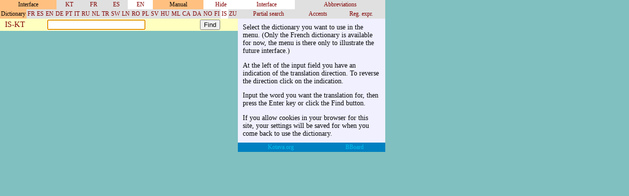

--- FILE ---
content_type: text/html
request_url: https://kotava.org/ravlemak/ravlemak.php?ava=en&kost=1&ravlemak=it&woyok=kal&ravlemak=is
body_size: 1460
content:

<html>

<head>

<meta http-equiv="Content-Type" content="text/html; charset=windows-1252">

<title>Ravlemak</title>

<style type="text/css">

body { background: #80C0C0; margin: 0; }
table { border-collapse: collapse; }
td { border: solid 1 #80C0C0; }

zzztable.xuta { width: 400; }
table.ravlemakxuta { width: 400; }
td.ravlemakxuta { vertical-align: top; padding: 0; }
table.kostxuta { width: 300; }
td.kostxuta { vertical-align: top; padding: 0; }

td.kroj { background: #FFC080; padding: 2;
	font-size: 75%; text-align: center; }

table.rude { width: 100%; }
td.rude { padding: 0; }
td.rudeolk { padding: 2 2; background: #E0E0E0;
	text-align: center; font-size: 75%; }
td.noelkef { background: #FFFFFF; }
a.rude { text-decoration: none; color: #800000; }
a.rude:hover { color: #FF8000; }

td.aneyara { padding: 2 10; background: #FFFFC0; }

td.ravlem { padding: 2 10; background: #FFF; }
a.ravlem { text-decoration: none; color: #800000; font-weight: bold; }
a.ravlem:hover { color: #FF8000; }

span.ravlem { font-weight: bold; }
span.ord { color: #008000; font-size: 75%; }
span.rem { font-style: italic; }
span.jlayeolk { font-size: 75%; color: #808080; }

td.vadjesota { padding: 10; background: #FFE0A0;
	text-align: center; font-size: 85%; }

td.dorara { padding: 10; background: #FFE0A0; }
	
td.kost { vertical-align: top; padding: 10;
	background: #F0F0FF; font-size: 85%; }
td.kostrudeolk { padding: 2 10; background: #E0E0E0;
	font-size: 85%; font-weight: bold; }
a.tula { font-family: monospace; }
td.wafra { padding: 1 6; font-size: 75%; border: none; background: #F0F0C0; }

a.link { text-decoration: none; color: #00C0F0; }
a.link:hover { color: #80FFFF; }
td.link { padding: 2 2; background: #0080C0;
	text-align: center; font-size: 75%; }

</style>

</head>

<body onload="javascript:document.aneyara.ravlem.focus();">

<p><table class="xuta">

<tr>

<td class="ravlemakxuta">


<table class="rude"><tr>

<td class="kroj">Interface</td><td class="rudeolk"><a class="rude" href="ravlemak.php?ava=en&kost=1&ravlemak=is&woyok=kal&ava=kt">KT</a></td><td class="rudeolk"><a class="rude" href="ravlemak.php?ava=en&kost=1&ravlemak=is&woyok=kal&ava=fr">FR</a></td><td class="rudeolk"><a class="rude" href="ravlemak.php?ava=en&kost=1&ravlemak=is&woyok=kal&ava=es">ES</a></td><td class="rudeolk noelkef"><a class="rude" href="ravlemak.php?ava=en&kost=1&ravlemak=is&woyok=kal&ava=en">EN</a></td><td class="kroj">Manual</td><td class="rudeolk noelkef"><a class="rude" href="ravlemak.php?ava=en&kost=1&ravlemak=is&woyok=kal&kost=0">Hide</a></td>
</tr></table>


<table class="rude"><tr>

<td class="kroj">Dictionary</td><td class="rudeolk"><a class="rude" href="ravlemak.php?ava=en&kost=1&ravlemak=is&woyok=kal&ravlemak=fr">FR</a></td><td class="rudeolk"><a class="rude" href="ravlemak.php?ava=en&kost=1&ravlemak=is&woyok=kal&ravlemak=es">ES</a></td><td class="rudeolk"><a class="rude" href="ravlemak.php?ava=en&kost=1&ravlemak=is&woyok=kal&ravlemak=en">EN</a></td><td class="rudeolk"><a class="rude" href="ravlemak.php?ava=en&kost=1&ravlemak=is&woyok=kal&ravlemak=de">DE</a></td><td class="rudeolk"><a class="rude" href="ravlemak.php?ava=en&kost=1&ravlemak=is&woyok=kal&ravlemak=pt">PT</a></td><td class="rudeolk"><a class="rude" href="ravlemak.php?ava=en&kost=1&ravlemak=is&woyok=kal&ravlemak=it">IT</a></td><td class="rudeolk"><a class="rude" href="ravlemak.php?ava=en&kost=1&ravlemak=is&woyok=kal&ravlemak=ru">RU</a></td><td class="rudeolk"><a class="rude" href="ravlemak.php?ava=en&kost=1&ravlemak=is&woyok=kal&ravlemak=nl">NL</a></td><td class="rudeolk"><a class="rude" href="ravlemak.php?ava=en&kost=1&ravlemak=is&woyok=kal&ravlemak=tr">TR</a></td><td class="rudeolk"><a class="rude" href="ravlemak.php?ava=en&kost=1&ravlemak=is&woyok=kal&ravlemak=sw">SW</a></td><td class="rudeolk"><a class="rude" href="ravlemak.php?ava=en&kost=1&ravlemak=is&woyok=kal&ravlemak=ln">LN</a></td><td class="rudeolk"><a class="rude" href="ravlemak.php?ava=en&kost=1&ravlemak=is&woyok=kal&ravlemak=ro">RO</a></td><td class="rudeolk"><a class="rude" href="ravlemak.php?ava=en&kost=1&ravlemak=is&woyok=kal&ravlemak=pl">PL</a></td><td class="rudeolk"><a class="rude" href="ravlemak.php?ava=en&kost=1&ravlemak=is&woyok=kal&ravlemak=sv">SV</a></td><td class="rudeolk"><a class="rude" href="ravlemak.php?ava=en&kost=1&ravlemak=is&woyok=kal&ravlemak=hu">HU</a></td><td class="rudeolk"><a class="rude" href="ravlemak.php?ava=en&kost=1&ravlemak=is&woyok=kal&ravlemak=ml">ML</a></td><td class="rudeolk"><a class="rude" href="ravlemak.php?ava=en&kost=1&ravlemak=is&woyok=kal&ravlemak=ca">CA</a></td><td class="rudeolk"><a class="rude" href="ravlemak.php?ava=en&kost=1&ravlemak=is&woyok=kal&ravlemak=da">DA</a></td><td class="rudeolk"><a class="rude" href="ravlemak.php?ava=en&kost=1&ravlemak=is&woyok=kal&ravlemak=no">NO</a></td><td class="rudeolk"><a class="rude" href="ravlemak.php?ava=en&kost=1&ravlemak=is&woyok=kal&ravlemak=fi">FI</a></td><td class="rudeolk noelkef"><a class="rude" href="ravlemak.php?ava=en&kost=1&ravlemak=is&woyok=kal&ravlemak=is">IS</a></td><td class="rudeolk"><a class="rude" href="ravlemak.php?ava=en&kost=1&ravlemak=is&woyok=kal&ravlemak=zu">ZU</a></td>
</tr></table>


<table class="rude"><tr>

<td class="aneyara">
<a class="rude" href="ravlemak.php?ava=en&kost=1&ravlemak=is&woyok=kal&woyok=mal">IS-KT</a></td>

<form name="aneyara" method="get" action="ravlemak.php">

<input type="hidden" name="ava" value="en">
<input type="hidden" name="kost" value="1">
<input type="hidden" name="ravlemak" value="is">
<input type="hidden" name="woyok" value="kal">

<td class="aneyara">
<input type="text" name="ravlem" style="width: 200; font-family: monospace;"
value="">
</td>

<td class="aneyara">
<input type="submit" value="Find">
</td>

</form>


</tr></table>


<table class="ravlemakxuta">



</table>

</td>



<td class="kostxuta">

<table class="rude"><tr><td class="rudeolk noelkef"><a class="rude" href="ravlemak.php?ava=en&kost=1&ravlemak=is&woyok=kal&kost=1">Interface</a></td><td class="rudeolk"><a class="rude" href="ravlemak.php?ava=en&kost=1&ravlemak=is&woyok=kal&kost=2">Abbreviations</a></td></tr></table><table class="rude"><tr><td class="rudeolk"><a class="rude" href="ravlemak.php?ava=en&kost=1&ravlemak=is&woyok=kal&kost=3">Partial search</a></td><td class="rudeolk"><a class="rude" href="ravlemak.php?ava=en&kost=1&ravlemak=is&woyok=kal&kost=4">Accents</a></td><td class="rudeolk"><a class="rude" href="ravlemak.php?ava=en&kost=1&ravlemak=is&woyok=kal&kost=5">Reg. expr.</a></td></tr></table>

<table class="kostxuta">

<tr><td class="kost">




<p>Select the dictionary you want to use in the menu. (Only the French dictionary is available for now, the menu is there only to illustrate the future interface.)

<p>At the left of the input field you have an indication of the translation direction. To reverse the direction click on the indication.

<p>Input the word you want the translation for, then press the Enter key or click the Find button.

<p>If you allow cookies in your browser for this site, your settings will be saved for when you come back to use the dictionary.



</td></tr>

</table>


<table class="rude"><tr>
	
<td class="link">
<a class="link" target="_blank" href="http://www.kotava.org/">
Kotava.org</a></td>

<td class="link">
<a class="link" target="_blank" href="http://www.kotava.org/phpBB2">
BBoard</a></td>

</tr></table>


</td>

</tr>
</table>


</body>
</html>